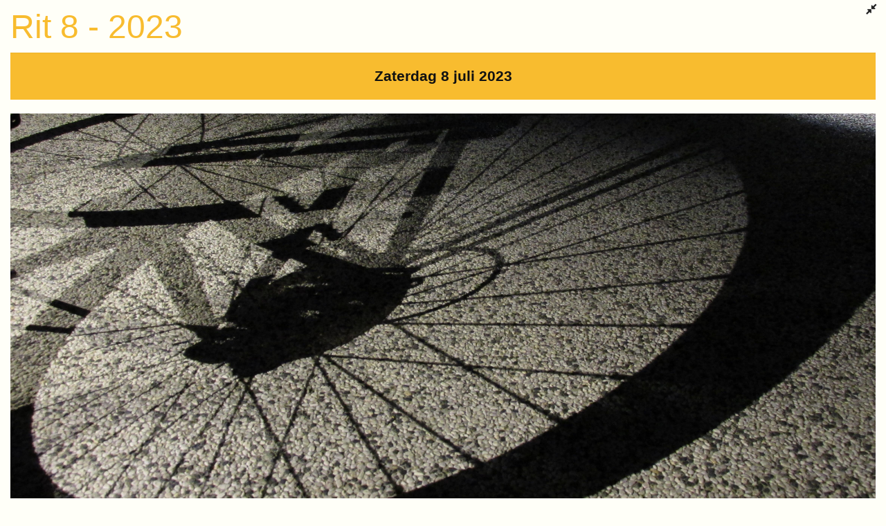

--- FILE ---
content_type: application/javascript
request_url: https://bijbelin1000seconden.be/menu/lang/nl/language.js
body_size: 639
content:
/*
 * Javascript translation definition
 * Example to help translation of some English strings in some js files
 *
 * $Id: language.js 64615 2017-11-17 23:53:38Z rjsmelo $
 */

lang = {
//	"Very Secure" : "Very Secure",
//	"Secure" : "Secure",
//	"Very Strong" : "Very Strong",
//	"Strong" : "Strong",
//	"Average" : "Average",
//	"Weak" : "Weak",
//	"Very Weak" : "Very Weak",
//	"Strength" : "Strength",
//	"Valid User Name" : "Valid User Name",
//	"Passwords match" : "Passwords match",
//	"Valid Email" : "Valid Email",
//	"Close" : "Close",
//	"Submit" : "Submit",
//	"Insert" : "Insert",
//	"Replace" : "Replace",
//	"Match" : "Match",
//	"Do not match" : "Do not match",
//	"Advanced options" : "Advanced options",
//	"Pick a file." : "Pick a file.",
};
